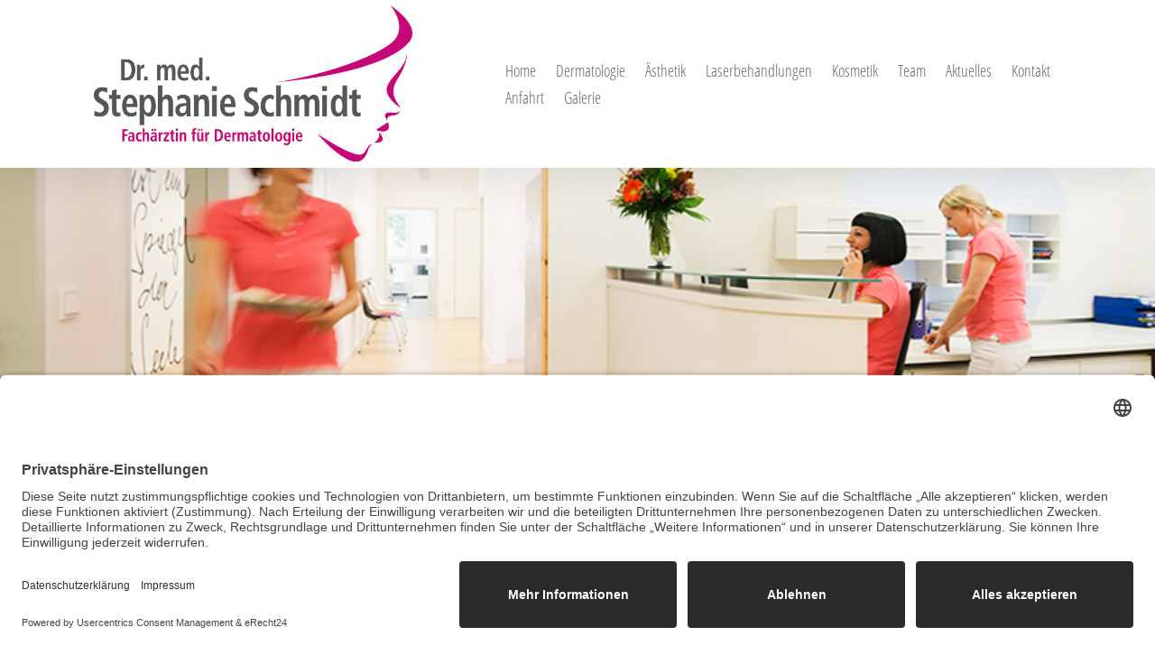

--- FILE ---
content_type: text/css; charset=utf-8
request_url: https://www.hautaerzte-regensburg.de/wp-content/cache/min/1/wp-content/et-cache/737/et-core-unified-tb-298-tb-286-deferred-737.min.css?ver=1768775834
body_size: 747
content:
@font-face{font-family:"Open Sans Cond Bold";font-display:swap;src:url(https://www.hautaerzte-regensburg.de/wp-content/uploads/et-fonts/OpenSansCondensed-Bold.ttf) format("truetype")}@font-face{font-family:"Open Sans Cond";font-display:swap;src:url(https://www.hautaerzte-regensburg.de/wp-content/uploads/et-fonts/OpenSansCondensed-Light.ttf) format("truetype")}.et_pb_section_0_tb_header.et_pb_section{padding-top:.5vw;padding-bottom:.5vw;background-color:#ffffff!important}.et_pb_section_0_tb_header{width:100%;z-index:10;box-shadow:0 12px 45px -5px rgba(0,0,0,.11);z-index:500;position:fixed!important;top:0;bottom:auto;left:0;right:auto;position:fixed;top:0}body.logged-in.admin-bar .et_pb_section_0_tb_header{top:calc(0px + 32px)}.et_pb_row_0_tb_header.et_pb_row{padding-top:0px!important;padding-bottom:0px!important;margin-top:0px!important;margin-bottom:0px!important;padding-top:0;padding-bottom:0}.et_pb_row_0_tb_header{display:flex;align-items:center}.et_pb_menu_0_tb_header.et_pb_menu ul li a{font-size:18px}.et_pb_menu_0_tb_header.et_pb_menu{background-color:#fff}.et_pb_menu_0_tb_header.et_pb_menu .et-menu-nav li ul.sub-menu{width:300px!important;left:-200px;background-color:#ff07f1}.et_pb_menu_0_tb_header.et_pb_menu .nav li ul,.et_pb_menu_0_tb_header.et_pb_menu .et_mobile_menu,.et_pb_menu_0_tb_header.et_pb_menu .et_mobile_menu ul{background-color:#ffffff!important}.et_pb_menu_0_tb_header .et_pb_menu_inner_container>.et_pb_menu__logo-wrap,.et_pb_menu_0_tb_header .et_pb_menu__logo-slot{width:auto;max-width:100%}.et_pb_menu_0_tb_header .et_pb_menu_inner_container>.et_pb_menu__logo-wrap .et_pb_menu__logo img,.et_pb_menu_0_tb_header .et_pb_menu__logo-slot .et_pb_menu__logo-wrap img{height:auto;max-height:none}.et_pb_menu_0_tb_header .mobile_nav .mobile_menu_bar:before,.et_pb_menu_0_tb_header .et_pb_menu__icon.et_pb_menu__search-button,.et_pb_menu_0_tb_header .et_pb_menu__icon.et_pb_menu__close-search-button,.et_pb_menu_0_tb_header .et_pb_menu__icon.et_pb_menu__cart-button{color:#c70076}.et_pb_column_0_tb_header{background-size:contain;background-image:url(https://www.hautaerzte-regensburg.de/wp-content/uploads/2020/03/00262-L-fbg-Schmidt-2016_01.jpg);padding-top:8%;padding-bottom:8%}.et_pb_column_1_tb_header{padding-left:100px}@media only screen and (min-width:981px){.et_pb_row_0_tb_header,body #page-container .et-db #et-boc .et-l .et_pb_row_0_tb_header.et_pb_row,body.et_pb_pagebuilder_layout.single #page-container #et-boc .et-l .et_pb_row_0_tb_header.et_pb_row,body.et_pb_pagebuilder_layout.single.et_full_width_page #page-container #et-boc .et-l .et_pb_row_0_tb_header.et_pb_row{width:90%}}@media only screen and (max-width:980px){.et_pb_menu_0_tb_header.et_pb_menu ul li a{font-size:20px}.et_pb_column_1_tb_header{padding-left:0}}@media only screen and (max-width:767px){.et_pb_menu_0_tb_header.et_pb_menu ul li a{font-size:20px}.et_pb_column_1_tb_header{padding-right:5px;padding-left:0}}@font-face{font-family:"Open Sans Cond Bold";font-display:swap;src:url(https://www.hautaerzte-regensburg.de/wp-content/uploads/et-fonts/OpenSansCondensed-Bold.ttf) format("truetype")}@font-face{font-family:"Open Sans Cond";font-display:swap;src:url(https://www.hautaerzte-regensburg.de/wp-content/uploads/et-fonts/OpenSansCondensed-Light.ttf) format("truetype")}@font-face{font-family:"Open Sans Cond Bold";font-display:swap;src:url(https://www.hautaerzte-regensburg.de/wp-content/uploads/et-fonts/OpenSansCondensed-Bold.ttf) format("truetype")}@font-face{font-family:"Open Sans Cond";font-display:swap;src:url(https://www.hautaerzte-regensburg.de/wp-content/uploads/et-fonts/OpenSansCondensed-Light.ttf) format("truetype")}